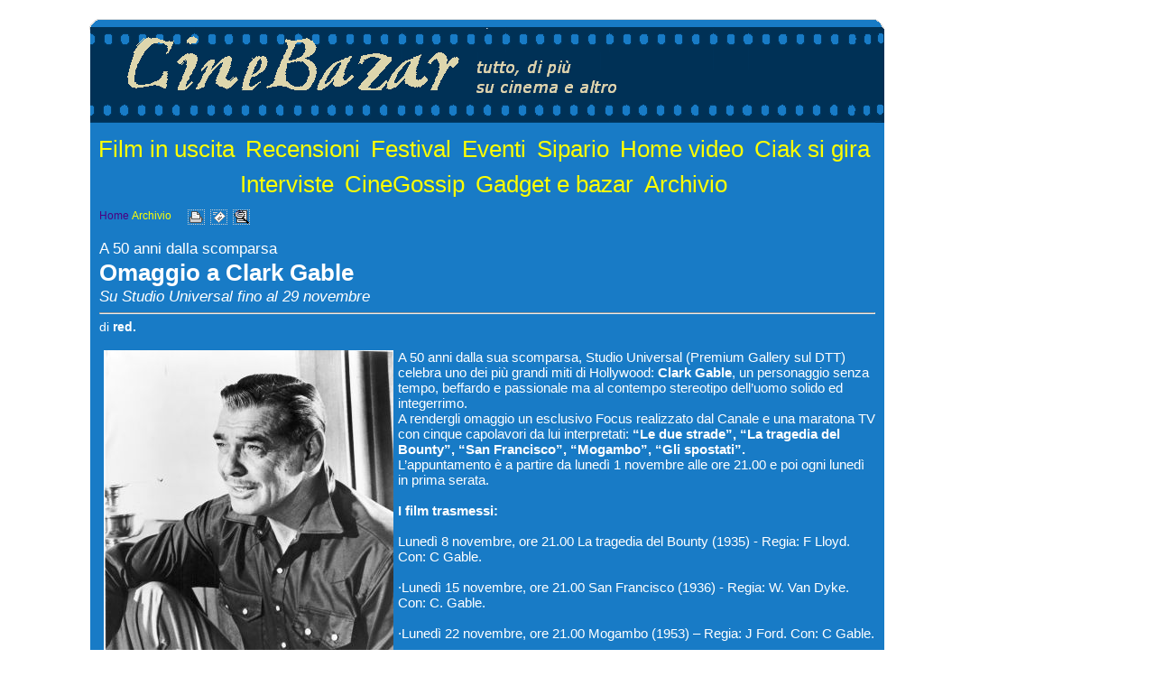

--- FILE ---
content_type: text/html
request_url: https://cinebazar.it/riv1a003257.htm
body_size: 15923
content:
<html><head><!-- Global site tag (gtag.js) - Google Analytics -->
<script async src="https://www.googletagmanager.com/gtag/js?id=G-G8MSW321XJ"></script>
<script>
  window.dataLayer = window.dataLayer || [];
  function gtag(){dataLayer.push(arguments);}
  gtag('js', new Date());

  gtag('config', 'G-G8MSW321XJ');
</script>

<script type="text/javascript">

  var _gaq = _gaq || [];
  _gaq.push(['_setAccount', 'UA-19328355-1']);
  _gaq.push(['_trackPageview']);

  (function() {
    var ga = document.createElement('script'); ga.type = 'text/javascript'; ga.async = true;
    ga.src = ('https:' == document.location.protocol ? 'https://ssl' : 'http://www') + '.google-analytics.com/ga.js';
    var s = document.getElementsByTagName('script')[0]; s.parentNode.insertBefore(ga, s);
  })();

</script><meta http-equiv="Content-Type" content="text/html; charset=windows-1252"><meta name="description" lang="it" content="A 50 anni dalla scomparsa - Omaggio a Clark Gable - Su Studio Universal fino al 29 novembre"><meta name="keywords" lang="it" content="cinema, film, attori, attrici, registi, critica cinematografica, film in uscita, stagione cinematografica, gossip, gadget, sale cinematografiche, nickelodeon, cammeo, attore, attrice, hollywood, festival, eventi, cinefilo, cinefili, finzione, cstr"><title>Omaggio a Clark Gable</title><LINK href="riv1.css" rel="stylesheet" type="text/css">
<style media="print" type="text/css">
/*stili specifici per il layout per la stampante*/
html,body{margin: 0;padding:0}
body{font-family: arial,sans-serif;font-size: 76%;}
TD#TDheader{width: 100%;}
TD#TDcontent{width: 100%;}
TD#TDfooter{width: 100%;}
</style>
<style media="screen" type="text/css">
/*stili specifici per il layout - per lo schermo*/
html,body{margin: 0px 0px 0px 0px;padding: 0px 0px 0px 0px;}
body{font-family: arial,sans-serif}
div#DIVcontainer{margin: 0px 0px 0px 0px;text-align:center;}
TABLE#TABLEcontainer{width:1080px;text-align:center;margin: 0px 0px 0px 0px;padding: 0px 0px 0px 0px;}
TD#TDheader{width:1080px;text-align:center;background-color:white;margin: 0px 0px 0px 0px;padding: 0px 0px 0px 0px;}
TD#TDbordosx{vertical-align:top;text-align:left;background-image:url('/public/cbz/immagini/10333.gif');margin: 0px 0px 0px 0px;padding: 0px 0px 0px 0px;}
TD#TDcontent{vertical-align:top;text-align:left;margin: 0px 0px 0px 0px;padding: 0px 10px 10px 10px; background-color:#187BC6;}
TD#TDbordodx{vertical-align:top;text-align:left;background-image:url('/public/cbz/immagini/10329.gif');margin: 0px 0px 0px 0px;padding: 0px 0px 0px 0px;}
TD#TDfooter{width:1080px;text-align:center;background-color:white;margin: 0px 0px 0px 0px;padding: 0px 0px 0px 0px;}
</style>
</head><body><STYLE TYPE="text/css">
<!--
.DEK {POSITION:absolute;VISIBILITY:hidden;Z-INDEX:200;}
//-->
</STYLE>
<DIV ID="dek" CLASS="dek"></DIV>
<SCRIPT TYPE="text/javascript">
<!--
self.focus();
var ffx = false;
Xoffset= 6;
Yoffset= 15;
var nav,old,iex=(document.all),yyy=-1000,xxx=-1000,yadd=0,xadd=0;
if(navigator.appName=="Netscape"){(document.layers)?nav=true:old=true;}
if ((navigator.userAgent.indexOf('Firefox') > 0) ) {old=false;nav=false;iex=false;ffx=true}
if ((navigator.userAgent.indexOf('Chrome') > 0) ) {old=false;nav=false;iex=false;ffx=true}
if ((navigator.userAgent.indexOf('Safari') > 0) ) {old=false;nav=false;iex=false;ffx=true}
if ((navigator.userAgent.indexOf('Opera') > -1) ) {old=false;nav=false;iex=false;ffx=true}
if(!old){
var skn=(nav)?document.dek:dek.style;
if(nav||ffx)document.captureEvents(Event.MOUSEMOVE);
document.onmousemove=get_mouse;
}
function VisualizzaPopup(msg){
var content="<TABLE class='clsPopup_TABLE'><TR><TD class='clsPopup_TD'>"+msg+"</TD></TR></TABLE>";
if(old){return;}
else{yyy=Yoffset;xxx=Xoffset;
 if(nav){skn.document.write(content);skn.document.close();skn.visibility="visible"}
 if(iex||ffx){document.all("dek").innerHTML=content;skn.visibility="visible"}
 }
}
function VisualizzaPopupNT(pXoffset,pYoffset,msg){
var content=msg;
if(old){return;}
else{yyy=pYoffset;xxx=pXoffset;
 if(nav){skn.document.write(content);skn.document.close();skn.visibility="visible"}
 if(iex||ffx){document.all("dek").innerHTML=content;skn.visibility="visible"}
 }
}
function get_mouse(e){
yadd=document.body.scrollTop;
xadd=document.body.scrollLeft;
var x=(nav||ffx)?e.pageX:event.x+xadd;skn.left=x+xxx;
var y=(nav||ffx)?e.pageY:event.y+yadd;skn.top=y+yyy;
}
function NascondiPopup(){
if(!old){yyy=-1000;xxx=-1000;skn.visibility="hidden";}
}
function PopupURLSchermoPieno(url,nomefinestra) {
  var nw;
  var jsParam;
  jsParam="fullscreen=no,scrollbars=yes,toolbar=no,directories=no,status=yes,statusbar=yes,resize=yes,resizable=yes,menubar=no,top=0,left=0,height=" + (screen.availHeight - 50) + ",width=" + (screen.availWidth - 10)
  nw=window.open("",nomefinestra,jsParam)
  nw.location.href=url;
  nw.focus();
}
function ZoomImg(pImg,pH,pW,pTitle) {
  var jsParam;
  var nw;
  jsParam="location=no,toolbar=no,status=yes,statusbar=yes,menubar=no,resizable=yes,resize=yes,scrollbars=yes,directories=no,screenX=0,left=" + (((screen.availWidth - pW)/2) - 12) + ",screenY=0,top=" + (((screen.availHeight - pH)/2) - 12) + ",height=" + pH + ",width=" + pW
  nw=window.open("","ZoomImg",jsParam)
  nw.document.write("<html><head><meta HTTP-EQUIV=pragma CONTENT=no-cache>");
  nw.document.write('<title>' + pTitle + '</title>');
  nw.document.write('</head><body>');
  nw.document.write('<table height="100%" width="100%"><tr><td align=center valign=middle><IMG SRC="'+pImg+'" border="0" ALT=""></td></tr>');
  nw.document.write('<tr><td align=center valign=middle><br><font size=-1>' + pTitle + '</font></td></tr>');
  nw.document.write('</table>');
  nw.document.write('</body></html>');
  nw.focus();
}
//-->
</SCRIPT>

<!-- Pagine (layout tabellare 1 colonna) -->
<div id="DIVcontainer">
<table id="TABLEcontainer" border=0 cellspacing=0 cellpadding=0>
   <tr><td colspan=3 id="TDheader"><head><!-- Global site tag (gtag.js) - Google Analytics -->
<script async src="https://www.googletagmanager.com/gtag/js?id=G-G8MSW321XJ"></script>
<script>
  window.dataLayer = window.dataLayer || [];
  function gtag(){dataLayer.push(arguments);}
  gtag('js', new Date());

  gtag('config', 'G-G8MSW321XJ');
</script>

<script type="text/javascript">

  var _gaq = _gaq || [];
  _gaq.push(['_setAccount', 'UA-19328355-1']);
  _gaq.push(['_trackPageview']);

  (function() {
    var ga = document.createElement('script'); ga.type = 'text/javascript'; ga.async = true;
    ga.src = ('https:' == document.location.protocol ? 'https://ssl' : 'http://www') + '.google-analytics.com/ga.js';
    var s = document.getElementsByTagName('script')[0]; s.parentNode.insertBefore(ga, s);
  })();

</script></head><a href=/public/cbz/riv/riv1home.htm>
<TABLE WIDTH="900"  height="230" BORDER="0" align=center CELLSPACING="0" CELLPADDING="0" background=/public/cbz/immagini/10334.gif>
<TR><TD align="center"><br>.</TD></TR>
<TR>
<TD align="left" valign=top><A HREF="default.htm"  class="clsLinkImmagine"><IMG SRC="/public/cbz/riv/cinebazar.gif" border="0"></A>
</TD>
</TR>
<TR>
<TD align="center">
<br><br>
<a class="clsLinkArgomentoTOP"  href="riv1sez0024.htm">Film&nbsp;in&nbsp;uscita</a> <a class="clsLinkArgomentoTOP"  href="riv1sez0004.htm">Recensioni</a> <a class="clsLinkArgomentoTOP"  href="riv1sez0005.htm">Festival</a> <a class="clsLinkArgomentoTOP"  href="riv1sez0014.htm">Eventi</a> <a class="clsLinkArgomentoTOP"  href="riv1sez0020.htm">Sipario</a> <a class="clsLinkArgomentoTOP"  href="riv1sez0011.htm">Home&nbsp;video</a> <a class="clsLinkArgomentoTOP"  href="riv1sez0022.htm">Ciak&nbsp;si&nbsp;gira</a> <a class="clsLinkArgomentoTOP"  href="riv1sez0009.htm">Interviste</a> <a class="clsLinkArgomentoTOP"  href="riv1sez0016.htm">CineGossip</a> <a class="clsLinkArgomentoTOP"  href="riv1sez0018.htm">Gadget&nbsp;e&nbsp;bazar</a> <a class="clsLinkArgomentoTOP"  href="riv1sez0023.htm">Archivio</a> 
</TD>
</TR>
</TABLE>
</a></td></tr>
   <tr>
      <td id="TDbordosx"><IMG SRC="/public/cbz/immagini/10336.gif" align="baseline" border="0" alt="lato sinistro" WIDTH="100" HEIGHT="1" ></td>
      <td id="TDcontent"><IMG SRC="/public/cbz/immagini/10337.gif" align="baseline" border="0" alt="centro" WIDTH="860" HEIGHT="1" ><div align=left><p class="clsHomePrecSucc"><a class="clsLinkHomeRiv"  TARGET="_parent"  href="riv1home.htm">Home</a> <a class="clsLinkArg" href="riv1sez0023.htm">Archivio</a> &nbsp;&nbsp;&nbsp;&nbsp;&nbsp;<a href="#" OnClick="self.print();return false;" style="background: transparent;"><img align="absmiddle" src="../immagini/print.gif" width="19" height="17" border="0" alt="Stampa questa pagina"></a>&nbsp;&nbsp;<a href="mailto:indirizzo_email?subject=Ti segnalo una pagina web interessante...&body=http://www.cinebazar.it/public/cbz/riv/riv1a003257.htm" style="background: transparent;"><img align="absmiddle" src="../immagini/mail.gif" width="19" height="17" border="0" alt="Invia questa pagina"></a>&nbsp;&nbsp;<a target="_blank" href="#" OnClick="PopupURLSchermoPieno('http://www.cinebazar.it/public/cbz/riv/riv1a003257.htm','');return false;" style="background: transparent;"><img align="absmiddle" src="../immagini/zoom.gif" width="19" height="17" border="0" alt="Zoom: apri la pagina in una nuova finestra"></a></p><br></div><div align=left><p class="clsOcchiello">A 50 anni dalla scomparsa</p><p class="clsTitolo">Omaggio a Clark Gable</p><p class="clsSottotitolo">Su Studio Universal fino al 29 novembre</p><hr align="left"><p class="clsAutore">di <b>red.</b></p><br></div><IMG SRC="../immagini/7118.jpg"  HEIGHT=400  WIDTH=321  BORDER="0" HSPACE="5" VSPACE="2"  ALT=""  align=left><p class="clsTesto" STYLE="text-align:left" >A 50 anni dalla sua scomparsa, Studio Universal (Premium Gallery sul DTT) celebra uno dei più grandi miti di Hollywood: <b>Clark Gable</b>, un personaggio senza tempo, beffardo e passionale ma al contempo stereotipo dell’uomo solido ed integerrimo. <br>A rendergli omaggio un esclusivo Focus realizzato dal Canale e una maratona TV con cinque capolavori da lui interpretati: <b>“Le due strade”, “La tragedia del Bounty”, “San Francisco”, “Mogambo”, “Gli spostati”.</b><br>L’appuntamento è a partire da lunedì 1 novembre alle ore 21.00 e poi ogni lunedì in prima serata.<br><br><b>I film trasmessi:</b><br><br>Lunedì 8 novembre, ore 21.00      La tragedia del Bounty (1935) - Regia: F Lloyd. Con: C Gable. <br><br>·Lunedì 15 novembre, ore 21.00	   San Francisco (1936) - Regia: W. Van Dyke. Con: C. Gable.<br><br>·Lunedì 22 novembre, ore 21.00	   Mogambo (1953) – Regia: J Ford. Con: C Gable.<br><br>·Lunedì 29 novembre, ore 21.00	   Gli spostati (1961) – Regia: J Huston. Con: C Gable.<br><br></p><IMG SRC="../immagini/7121.jpg"  HEIGHT=400  WIDTH=313  BORDER="0" HSPACE="5" VSPACE="2"  ALT=""  align=left><p class="clsTesto" STYLE="text-align:left" ><br><b>Il Focus: Clark Gable</b><br><br>Ironico, ribelle e capace di esercitare il suo fascino tanto sulle donne che sugli uomini, Clark Gable viene raccontato attraverso un Focus inedito realizzato da Studio Universal.<br><br>L’omaggio cinematografico si compone invece di cinque indimenticabili capolavori da lui interpretati: si comincia con Le due strade (1934) di W.S. Van Dyke II in cui due amici d’infanzia prendono strade diverse: il primo (Gable) diventa un ganster e l’altro un giudice. Il film, che si guadagnò un Oscar come miglior soggetto, divenne ben noto perchè una sera all'uscita del Biograph Theatre di Chicago, il famoso gangster John Dillinger, dopo aver assistito alla proiezione, venne ucciso dall'FBI. <br>A seguire il dramma La tragedia del Bounty del 1935 di Frank Lloyd, il più celebre e il più riuscito degli adattamenti letterari di Charles Bernard Nordhoff e James Norman Hall, in cui Gable, che si aggiudicò un Oscar come miglior attore protagonista, è il primo ufficiale Fletcher Christian. Quest’ultimo, nel 1789, durante un viaggio nei mari del Sud, si ribella alla inumana crudeltà del capitano Bligh, comandante del vascello inglese, dando il via al più famoso ammutinamento della storia.<br>In San Francisco (1936), ancora di  W.S. Van Dyke II, Gable è il losco gestore di un locale nel quale si esibisce una cantante innamorata di lui. Ma il rivale in amore la convince ad abbandonarlo per iniziare una nuova carriera. Ci penserà un catastrofico terremoto, che nel 1906 colpì la città californiana, a rimettere tutto in discussione e a ristabilire l'equilibrio sentimentale. Nel cast anche Spencer Tracy.<br>L’omaggio prosegue con l'esotico Mogambo, di John Ford, che riscosse un grande successo di pubblico; remake di "Lo schiaffo" di Victor Fleming che Gable aveva interpretato nel '32, il film è la storia di un cacciatore innamorato di una ballerina: durante una battuta di caccia in Congo, però, l’uomo perderà la testa per l'algida moglie dell'antropologo per cui sta organizzando il safari.<br>Il ciclo si conclude con Gli spostati (1961), scritto da Arthur Miller e John Huston, ultimo film interpretato da Gable. L’attore con grande maestria in finale di carriera riconquista rispetto in campo professionale, assumendo il ruolo di un cowboy attempato che si guadagna da vivere catturando cavalli selvaggi. Si tratta di un western crepuscolare nel cui cast figurano anche Marilyn Monroe e Montgomery Clift. <br><br><br></p><p align=center><IMG SRC="../immagini/7120.jpg"  HEIGHT=433  WIDTH=550  BORDER="0" HSPACE="5" VSPACE="2"  ALT=""  ><p class="clsDidascalia" align="center" >Una scena de "Gli spostati"</p></p><br><hr align="left"><p class="clsDataArticolo">(Lunedì 8 Novembre 2010)</p><br><p class="clsHomePrecSucc"><a class="clsLinkHomeRiv"  TARGET="_parent"  href="riv1home.htm">Home</a> <a class="clsLinkArg" href="riv1sez0023.htm">Archivio</a> &nbsp;&nbsp;&nbsp;&nbsp;&nbsp;<a href="#" OnClick="self.print();return false;" style="background: transparent;"><img align="absmiddle" src="../immagini/print.gif" width="19" height="17" border="0" alt="Stampa questa pagina"></a>&nbsp;&nbsp;<a href="mailto:indirizzo_email?subject=Ti segnalo una pagina web interessante...&body=http://www.cinebazar.it/public/cbz/riv/riv1a003257.htm" style="background: transparent;"><img align="absmiddle" src="../immagini/mail.gif" width="19" height="17" border="0" alt="Invia questa pagina"></a>&nbsp;&nbsp;<a target="_blank" href="#" OnClick="PopupURLSchermoPieno('http://www.cinebazar.it/public/cbz/riv/riv1a003257.htm','');return false;" style="background: transparent;"><img align="absmiddle" src="../immagini/zoom.gif" width="19" height="17" border="0" alt="Zoom: apri la pagina in una nuova finestra"></a></p></td>
      <td id="TDbordodx"><IMG SRC="/public/cbz/immagini/10336.gif" align="baseline" border="0" alt="lato destro" WIDTH="100" HEIGHT="1" ></td>
   </tr>
   <tr>
      <td colspan=3 id="TDfooter"><head><!-- Global site tag (gtag.js) - Google Analytics -->
<script async src="https://www.googletagmanager.com/gtag/js?id=G-G8MSW321XJ"></script>
<script>
  window.dataLayer = window.dataLayer || [];
  function gtag(){dataLayer.push(arguments);}
  gtag('js', new Date());

  gtag('config', 'G-G8MSW321XJ');
</script>

<script type="text/javascript">

  var _gaq = _gaq || [];
  _gaq.push(['_setAccount', 'UA-19328355-1']);
  _gaq.push(['_trackPageview']);

  (function() {
    var ga = document.createElement('script'); ga.type = 'text/javascript'; ga.async = true;
    ga.src = ('https:' == document.location.protocol ? 'https://ssl' : 'http://www') + '.google-analytics.com/ga.js';
    var s = document.getElementsByTagName('script')[0]; s.parentNode.insertBefore(ga, s);
  })();

</script></head><p align=center><IMG SRC="/public/cbz/immagini/10335.gif"  HEIGHT=90  WIDTH=900  BORDER="0" HSPACE="0" VSPACE="0"  ALT="" ></p></td>
    </tr>
</table>
</div></body></html>